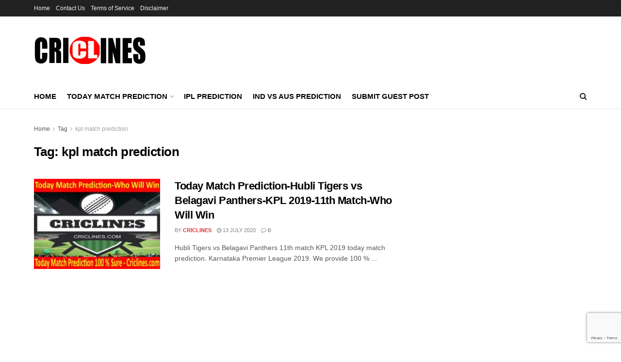

--- FILE ---
content_type: text/html; charset=utf-8
request_url: https://www.google.com/recaptcha/api2/anchor?ar=1&k=6Ld8dsEZAAAAANO5NL12Oklb3BmHwxbMe9Wl8MTP&co=aHR0cHM6Ly9jcmljbGluZXMuY29tOjQ0Mw..&hl=en&v=PoyoqOPhxBO7pBk68S4YbpHZ&size=invisible&anchor-ms=20000&execute-ms=30000&cb=6jl8on5gubqj
body_size: 48487
content:
<!DOCTYPE HTML><html dir="ltr" lang="en"><head><meta http-equiv="Content-Type" content="text/html; charset=UTF-8">
<meta http-equiv="X-UA-Compatible" content="IE=edge">
<title>reCAPTCHA</title>
<style type="text/css">
/* cyrillic-ext */
@font-face {
  font-family: 'Roboto';
  font-style: normal;
  font-weight: 400;
  font-stretch: 100%;
  src: url(//fonts.gstatic.com/s/roboto/v48/KFO7CnqEu92Fr1ME7kSn66aGLdTylUAMa3GUBHMdazTgWw.woff2) format('woff2');
  unicode-range: U+0460-052F, U+1C80-1C8A, U+20B4, U+2DE0-2DFF, U+A640-A69F, U+FE2E-FE2F;
}
/* cyrillic */
@font-face {
  font-family: 'Roboto';
  font-style: normal;
  font-weight: 400;
  font-stretch: 100%;
  src: url(//fonts.gstatic.com/s/roboto/v48/KFO7CnqEu92Fr1ME7kSn66aGLdTylUAMa3iUBHMdazTgWw.woff2) format('woff2');
  unicode-range: U+0301, U+0400-045F, U+0490-0491, U+04B0-04B1, U+2116;
}
/* greek-ext */
@font-face {
  font-family: 'Roboto';
  font-style: normal;
  font-weight: 400;
  font-stretch: 100%;
  src: url(//fonts.gstatic.com/s/roboto/v48/KFO7CnqEu92Fr1ME7kSn66aGLdTylUAMa3CUBHMdazTgWw.woff2) format('woff2');
  unicode-range: U+1F00-1FFF;
}
/* greek */
@font-face {
  font-family: 'Roboto';
  font-style: normal;
  font-weight: 400;
  font-stretch: 100%;
  src: url(//fonts.gstatic.com/s/roboto/v48/KFO7CnqEu92Fr1ME7kSn66aGLdTylUAMa3-UBHMdazTgWw.woff2) format('woff2');
  unicode-range: U+0370-0377, U+037A-037F, U+0384-038A, U+038C, U+038E-03A1, U+03A3-03FF;
}
/* math */
@font-face {
  font-family: 'Roboto';
  font-style: normal;
  font-weight: 400;
  font-stretch: 100%;
  src: url(//fonts.gstatic.com/s/roboto/v48/KFO7CnqEu92Fr1ME7kSn66aGLdTylUAMawCUBHMdazTgWw.woff2) format('woff2');
  unicode-range: U+0302-0303, U+0305, U+0307-0308, U+0310, U+0312, U+0315, U+031A, U+0326-0327, U+032C, U+032F-0330, U+0332-0333, U+0338, U+033A, U+0346, U+034D, U+0391-03A1, U+03A3-03A9, U+03B1-03C9, U+03D1, U+03D5-03D6, U+03F0-03F1, U+03F4-03F5, U+2016-2017, U+2034-2038, U+203C, U+2040, U+2043, U+2047, U+2050, U+2057, U+205F, U+2070-2071, U+2074-208E, U+2090-209C, U+20D0-20DC, U+20E1, U+20E5-20EF, U+2100-2112, U+2114-2115, U+2117-2121, U+2123-214F, U+2190, U+2192, U+2194-21AE, U+21B0-21E5, U+21F1-21F2, U+21F4-2211, U+2213-2214, U+2216-22FF, U+2308-230B, U+2310, U+2319, U+231C-2321, U+2336-237A, U+237C, U+2395, U+239B-23B7, U+23D0, U+23DC-23E1, U+2474-2475, U+25AF, U+25B3, U+25B7, U+25BD, U+25C1, U+25CA, U+25CC, U+25FB, U+266D-266F, U+27C0-27FF, U+2900-2AFF, U+2B0E-2B11, U+2B30-2B4C, U+2BFE, U+3030, U+FF5B, U+FF5D, U+1D400-1D7FF, U+1EE00-1EEFF;
}
/* symbols */
@font-face {
  font-family: 'Roboto';
  font-style: normal;
  font-weight: 400;
  font-stretch: 100%;
  src: url(//fonts.gstatic.com/s/roboto/v48/KFO7CnqEu92Fr1ME7kSn66aGLdTylUAMaxKUBHMdazTgWw.woff2) format('woff2');
  unicode-range: U+0001-000C, U+000E-001F, U+007F-009F, U+20DD-20E0, U+20E2-20E4, U+2150-218F, U+2190, U+2192, U+2194-2199, U+21AF, U+21E6-21F0, U+21F3, U+2218-2219, U+2299, U+22C4-22C6, U+2300-243F, U+2440-244A, U+2460-24FF, U+25A0-27BF, U+2800-28FF, U+2921-2922, U+2981, U+29BF, U+29EB, U+2B00-2BFF, U+4DC0-4DFF, U+FFF9-FFFB, U+10140-1018E, U+10190-1019C, U+101A0, U+101D0-101FD, U+102E0-102FB, U+10E60-10E7E, U+1D2C0-1D2D3, U+1D2E0-1D37F, U+1F000-1F0FF, U+1F100-1F1AD, U+1F1E6-1F1FF, U+1F30D-1F30F, U+1F315, U+1F31C, U+1F31E, U+1F320-1F32C, U+1F336, U+1F378, U+1F37D, U+1F382, U+1F393-1F39F, U+1F3A7-1F3A8, U+1F3AC-1F3AF, U+1F3C2, U+1F3C4-1F3C6, U+1F3CA-1F3CE, U+1F3D4-1F3E0, U+1F3ED, U+1F3F1-1F3F3, U+1F3F5-1F3F7, U+1F408, U+1F415, U+1F41F, U+1F426, U+1F43F, U+1F441-1F442, U+1F444, U+1F446-1F449, U+1F44C-1F44E, U+1F453, U+1F46A, U+1F47D, U+1F4A3, U+1F4B0, U+1F4B3, U+1F4B9, U+1F4BB, U+1F4BF, U+1F4C8-1F4CB, U+1F4D6, U+1F4DA, U+1F4DF, U+1F4E3-1F4E6, U+1F4EA-1F4ED, U+1F4F7, U+1F4F9-1F4FB, U+1F4FD-1F4FE, U+1F503, U+1F507-1F50B, U+1F50D, U+1F512-1F513, U+1F53E-1F54A, U+1F54F-1F5FA, U+1F610, U+1F650-1F67F, U+1F687, U+1F68D, U+1F691, U+1F694, U+1F698, U+1F6AD, U+1F6B2, U+1F6B9-1F6BA, U+1F6BC, U+1F6C6-1F6CF, U+1F6D3-1F6D7, U+1F6E0-1F6EA, U+1F6F0-1F6F3, U+1F6F7-1F6FC, U+1F700-1F7FF, U+1F800-1F80B, U+1F810-1F847, U+1F850-1F859, U+1F860-1F887, U+1F890-1F8AD, U+1F8B0-1F8BB, U+1F8C0-1F8C1, U+1F900-1F90B, U+1F93B, U+1F946, U+1F984, U+1F996, U+1F9E9, U+1FA00-1FA6F, U+1FA70-1FA7C, U+1FA80-1FA89, U+1FA8F-1FAC6, U+1FACE-1FADC, U+1FADF-1FAE9, U+1FAF0-1FAF8, U+1FB00-1FBFF;
}
/* vietnamese */
@font-face {
  font-family: 'Roboto';
  font-style: normal;
  font-weight: 400;
  font-stretch: 100%;
  src: url(//fonts.gstatic.com/s/roboto/v48/KFO7CnqEu92Fr1ME7kSn66aGLdTylUAMa3OUBHMdazTgWw.woff2) format('woff2');
  unicode-range: U+0102-0103, U+0110-0111, U+0128-0129, U+0168-0169, U+01A0-01A1, U+01AF-01B0, U+0300-0301, U+0303-0304, U+0308-0309, U+0323, U+0329, U+1EA0-1EF9, U+20AB;
}
/* latin-ext */
@font-face {
  font-family: 'Roboto';
  font-style: normal;
  font-weight: 400;
  font-stretch: 100%;
  src: url(//fonts.gstatic.com/s/roboto/v48/KFO7CnqEu92Fr1ME7kSn66aGLdTylUAMa3KUBHMdazTgWw.woff2) format('woff2');
  unicode-range: U+0100-02BA, U+02BD-02C5, U+02C7-02CC, U+02CE-02D7, U+02DD-02FF, U+0304, U+0308, U+0329, U+1D00-1DBF, U+1E00-1E9F, U+1EF2-1EFF, U+2020, U+20A0-20AB, U+20AD-20C0, U+2113, U+2C60-2C7F, U+A720-A7FF;
}
/* latin */
@font-face {
  font-family: 'Roboto';
  font-style: normal;
  font-weight: 400;
  font-stretch: 100%;
  src: url(//fonts.gstatic.com/s/roboto/v48/KFO7CnqEu92Fr1ME7kSn66aGLdTylUAMa3yUBHMdazQ.woff2) format('woff2');
  unicode-range: U+0000-00FF, U+0131, U+0152-0153, U+02BB-02BC, U+02C6, U+02DA, U+02DC, U+0304, U+0308, U+0329, U+2000-206F, U+20AC, U+2122, U+2191, U+2193, U+2212, U+2215, U+FEFF, U+FFFD;
}
/* cyrillic-ext */
@font-face {
  font-family: 'Roboto';
  font-style: normal;
  font-weight: 500;
  font-stretch: 100%;
  src: url(//fonts.gstatic.com/s/roboto/v48/KFO7CnqEu92Fr1ME7kSn66aGLdTylUAMa3GUBHMdazTgWw.woff2) format('woff2');
  unicode-range: U+0460-052F, U+1C80-1C8A, U+20B4, U+2DE0-2DFF, U+A640-A69F, U+FE2E-FE2F;
}
/* cyrillic */
@font-face {
  font-family: 'Roboto';
  font-style: normal;
  font-weight: 500;
  font-stretch: 100%;
  src: url(//fonts.gstatic.com/s/roboto/v48/KFO7CnqEu92Fr1ME7kSn66aGLdTylUAMa3iUBHMdazTgWw.woff2) format('woff2');
  unicode-range: U+0301, U+0400-045F, U+0490-0491, U+04B0-04B1, U+2116;
}
/* greek-ext */
@font-face {
  font-family: 'Roboto';
  font-style: normal;
  font-weight: 500;
  font-stretch: 100%;
  src: url(//fonts.gstatic.com/s/roboto/v48/KFO7CnqEu92Fr1ME7kSn66aGLdTylUAMa3CUBHMdazTgWw.woff2) format('woff2');
  unicode-range: U+1F00-1FFF;
}
/* greek */
@font-face {
  font-family: 'Roboto';
  font-style: normal;
  font-weight: 500;
  font-stretch: 100%;
  src: url(//fonts.gstatic.com/s/roboto/v48/KFO7CnqEu92Fr1ME7kSn66aGLdTylUAMa3-UBHMdazTgWw.woff2) format('woff2');
  unicode-range: U+0370-0377, U+037A-037F, U+0384-038A, U+038C, U+038E-03A1, U+03A3-03FF;
}
/* math */
@font-face {
  font-family: 'Roboto';
  font-style: normal;
  font-weight: 500;
  font-stretch: 100%;
  src: url(//fonts.gstatic.com/s/roboto/v48/KFO7CnqEu92Fr1ME7kSn66aGLdTylUAMawCUBHMdazTgWw.woff2) format('woff2');
  unicode-range: U+0302-0303, U+0305, U+0307-0308, U+0310, U+0312, U+0315, U+031A, U+0326-0327, U+032C, U+032F-0330, U+0332-0333, U+0338, U+033A, U+0346, U+034D, U+0391-03A1, U+03A3-03A9, U+03B1-03C9, U+03D1, U+03D5-03D6, U+03F0-03F1, U+03F4-03F5, U+2016-2017, U+2034-2038, U+203C, U+2040, U+2043, U+2047, U+2050, U+2057, U+205F, U+2070-2071, U+2074-208E, U+2090-209C, U+20D0-20DC, U+20E1, U+20E5-20EF, U+2100-2112, U+2114-2115, U+2117-2121, U+2123-214F, U+2190, U+2192, U+2194-21AE, U+21B0-21E5, U+21F1-21F2, U+21F4-2211, U+2213-2214, U+2216-22FF, U+2308-230B, U+2310, U+2319, U+231C-2321, U+2336-237A, U+237C, U+2395, U+239B-23B7, U+23D0, U+23DC-23E1, U+2474-2475, U+25AF, U+25B3, U+25B7, U+25BD, U+25C1, U+25CA, U+25CC, U+25FB, U+266D-266F, U+27C0-27FF, U+2900-2AFF, U+2B0E-2B11, U+2B30-2B4C, U+2BFE, U+3030, U+FF5B, U+FF5D, U+1D400-1D7FF, U+1EE00-1EEFF;
}
/* symbols */
@font-face {
  font-family: 'Roboto';
  font-style: normal;
  font-weight: 500;
  font-stretch: 100%;
  src: url(//fonts.gstatic.com/s/roboto/v48/KFO7CnqEu92Fr1ME7kSn66aGLdTylUAMaxKUBHMdazTgWw.woff2) format('woff2');
  unicode-range: U+0001-000C, U+000E-001F, U+007F-009F, U+20DD-20E0, U+20E2-20E4, U+2150-218F, U+2190, U+2192, U+2194-2199, U+21AF, U+21E6-21F0, U+21F3, U+2218-2219, U+2299, U+22C4-22C6, U+2300-243F, U+2440-244A, U+2460-24FF, U+25A0-27BF, U+2800-28FF, U+2921-2922, U+2981, U+29BF, U+29EB, U+2B00-2BFF, U+4DC0-4DFF, U+FFF9-FFFB, U+10140-1018E, U+10190-1019C, U+101A0, U+101D0-101FD, U+102E0-102FB, U+10E60-10E7E, U+1D2C0-1D2D3, U+1D2E0-1D37F, U+1F000-1F0FF, U+1F100-1F1AD, U+1F1E6-1F1FF, U+1F30D-1F30F, U+1F315, U+1F31C, U+1F31E, U+1F320-1F32C, U+1F336, U+1F378, U+1F37D, U+1F382, U+1F393-1F39F, U+1F3A7-1F3A8, U+1F3AC-1F3AF, U+1F3C2, U+1F3C4-1F3C6, U+1F3CA-1F3CE, U+1F3D4-1F3E0, U+1F3ED, U+1F3F1-1F3F3, U+1F3F5-1F3F7, U+1F408, U+1F415, U+1F41F, U+1F426, U+1F43F, U+1F441-1F442, U+1F444, U+1F446-1F449, U+1F44C-1F44E, U+1F453, U+1F46A, U+1F47D, U+1F4A3, U+1F4B0, U+1F4B3, U+1F4B9, U+1F4BB, U+1F4BF, U+1F4C8-1F4CB, U+1F4D6, U+1F4DA, U+1F4DF, U+1F4E3-1F4E6, U+1F4EA-1F4ED, U+1F4F7, U+1F4F9-1F4FB, U+1F4FD-1F4FE, U+1F503, U+1F507-1F50B, U+1F50D, U+1F512-1F513, U+1F53E-1F54A, U+1F54F-1F5FA, U+1F610, U+1F650-1F67F, U+1F687, U+1F68D, U+1F691, U+1F694, U+1F698, U+1F6AD, U+1F6B2, U+1F6B9-1F6BA, U+1F6BC, U+1F6C6-1F6CF, U+1F6D3-1F6D7, U+1F6E0-1F6EA, U+1F6F0-1F6F3, U+1F6F7-1F6FC, U+1F700-1F7FF, U+1F800-1F80B, U+1F810-1F847, U+1F850-1F859, U+1F860-1F887, U+1F890-1F8AD, U+1F8B0-1F8BB, U+1F8C0-1F8C1, U+1F900-1F90B, U+1F93B, U+1F946, U+1F984, U+1F996, U+1F9E9, U+1FA00-1FA6F, U+1FA70-1FA7C, U+1FA80-1FA89, U+1FA8F-1FAC6, U+1FACE-1FADC, U+1FADF-1FAE9, U+1FAF0-1FAF8, U+1FB00-1FBFF;
}
/* vietnamese */
@font-face {
  font-family: 'Roboto';
  font-style: normal;
  font-weight: 500;
  font-stretch: 100%;
  src: url(//fonts.gstatic.com/s/roboto/v48/KFO7CnqEu92Fr1ME7kSn66aGLdTylUAMa3OUBHMdazTgWw.woff2) format('woff2');
  unicode-range: U+0102-0103, U+0110-0111, U+0128-0129, U+0168-0169, U+01A0-01A1, U+01AF-01B0, U+0300-0301, U+0303-0304, U+0308-0309, U+0323, U+0329, U+1EA0-1EF9, U+20AB;
}
/* latin-ext */
@font-face {
  font-family: 'Roboto';
  font-style: normal;
  font-weight: 500;
  font-stretch: 100%;
  src: url(//fonts.gstatic.com/s/roboto/v48/KFO7CnqEu92Fr1ME7kSn66aGLdTylUAMa3KUBHMdazTgWw.woff2) format('woff2');
  unicode-range: U+0100-02BA, U+02BD-02C5, U+02C7-02CC, U+02CE-02D7, U+02DD-02FF, U+0304, U+0308, U+0329, U+1D00-1DBF, U+1E00-1E9F, U+1EF2-1EFF, U+2020, U+20A0-20AB, U+20AD-20C0, U+2113, U+2C60-2C7F, U+A720-A7FF;
}
/* latin */
@font-face {
  font-family: 'Roboto';
  font-style: normal;
  font-weight: 500;
  font-stretch: 100%;
  src: url(//fonts.gstatic.com/s/roboto/v48/KFO7CnqEu92Fr1ME7kSn66aGLdTylUAMa3yUBHMdazQ.woff2) format('woff2');
  unicode-range: U+0000-00FF, U+0131, U+0152-0153, U+02BB-02BC, U+02C6, U+02DA, U+02DC, U+0304, U+0308, U+0329, U+2000-206F, U+20AC, U+2122, U+2191, U+2193, U+2212, U+2215, U+FEFF, U+FFFD;
}
/* cyrillic-ext */
@font-face {
  font-family: 'Roboto';
  font-style: normal;
  font-weight: 900;
  font-stretch: 100%;
  src: url(//fonts.gstatic.com/s/roboto/v48/KFO7CnqEu92Fr1ME7kSn66aGLdTylUAMa3GUBHMdazTgWw.woff2) format('woff2');
  unicode-range: U+0460-052F, U+1C80-1C8A, U+20B4, U+2DE0-2DFF, U+A640-A69F, U+FE2E-FE2F;
}
/* cyrillic */
@font-face {
  font-family: 'Roboto';
  font-style: normal;
  font-weight: 900;
  font-stretch: 100%;
  src: url(//fonts.gstatic.com/s/roboto/v48/KFO7CnqEu92Fr1ME7kSn66aGLdTylUAMa3iUBHMdazTgWw.woff2) format('woff2');
  unicode-range: U+0301, U+0400-045F, U+0490-0491, U+04B0-04B1, U+2116;
}
/* greek-ext */
@font-face {
  font-family: 'Roboto';
  font-style: normal;
  font-weight: 900;
  font-stretch: 100%;
  src: url(//fonts.gstatic.com/s/roboto/v48/KFO7CnqEu92Fr1ME7kSn66aGLdTylUAMa3CUBHMdazTgWw.woff2) format('woff2');
  unicode-range: U+1F00-1FFF;
}
/* greek */
@font-face {
  font-family: 'Roboto';
  font-style: normal;
  font-weight: 900;
  font-stretch: 100%;
  src: url(//fonts.gstatic.com/s/roboto/v48/KFO7CnqEu92Fr1ME7kSn66aGLdTylUAMa3-UBHMdazTgWw.woff2) format('woff2');
  unicode-range: U+0370-0377, U+037A-037F, U+0384-038A, U+038C, U+038E-03A1, U+03A3-03FF;
}
/* math */
@font-face {
  font-family: 'Roboto';
  font-style: normal;
  font-weight: 900;
  font-stretch: 100%;
  src: url(//fonts.gstatic.com/s/roboto/v48/KFO7CnqEu92Fr1ME7kSn66aGLdTylUAMawCUBHMdazTgWw.woff2) format('woff2');
  unicode-range: U+0302-0303, U+0305, U+0307-0308, U+0310, U+0312, U+0315, U+031A, U+0326-0327, U+032C, U+032F-0330, U+0332-0333, U+0338, U+033A, U+0346, U+034D, U+0391-03A1, U+03A3-03A9, U+03B1-03C9, U+03D1, U+03D5-03D6, U+03F0-03F1, U+03F4-03F5, U+2016-2017, U+2034-2038, U+203C, U+2040, U+2043, U+2047, U+2050, U+2057, U+205F, U+2070-2071, U+2074-208E, U+2090-209C, U+20D0-20DC, U+20E1, U+20E5-20EF, U+2100-2112, U+2114-2115, U+2117-2121, U+2123-214F, U+2190, U+2192, U+2194-21AE, U+21B0-21E5, U+21F1-21F2, U+21F4-2211, U+2213-2214, U+2216-22FF, U+2308-230B, U+2310, U+2319, U+231C-2321, U+2336-237A, U+237C, U+2395, U+239B-23B7, U+23D0, U+23DC-23E1, U+2474-2475, U+25AF, U+25B3, U+25B7, U+25BD, U+25C1, U+25CA, U+25CC, U+25FB, U+266D-266F, U+27C0-27FF, U+2900-2AFF, U+2B0E-2B11, U+2B30-2B4C, U+2BFE, U+3030, U+FF5B, U+FF5D, U+1D400-1D7FF, U+1EE00-1EEFF;
}
/* symbols */
@font-face {
  font-family: 'Roboto';
  font-style: normal;
  font-weight: 900;
  font-stretch: 100%;
  src: url(//fonts.gstatic.com/s/roboto/v48/KFO7CnqEu92Fr1ME7kSn66aGLdTylUAMaxKUBHMdazTgWw.woff2) format('woff2');
  unicode-range: U+0001-000C, U+000E-001F, U+007F-009F, U+20DD-20E0, U+20E2-20E4, U+2150-218F, U+2190, U+2192, U+2194-2199, U+21AF, U+21E6-21F0, U+21F3, U+2218-2219, U+2299, U+22C4-22C6, U+2300-243F, U+2440-244A, U+2460-24FF, U+25A0-27BF, U+2800-28FF, U+2921-2922, U+2981, U+29BF, U+29EB, U+2B00-2BFF, U+4DC0-4DFF, U+FFF9-FFFB, U+10140-1018E, U+10190-1019C, U+101A0, U+101D0-101FD, U+102E0-102FB, U+10E60-10E7E, U+1D2C0-1D2D3, U+1D2E0-1D37F, U+1F000-1F0FF, U+1F100-1F1AD, U+1F1E6-1F1FF, U+1F30D-1F30F, U+1F315, U+1F31C, U+1F31E, U+1F320-1F32C, U+1F336, U+1F378, U+1F37D, U+1F382, U+1F393-1F39F, U+1F3A7-1F3A8, U+1F3AC-1F3AF, U+1F3C2, U+1F3C4-1F3C6, U+1F3CA-1F3CE, U+1F3D4-1F3E0, U+1F3ED, U+1F3F1-1F3F3, U+1F3F5-1F3F7, U+1F408, U+1F415, U+1F41F, U+1F426, U+1F43F, U+1F441-1F442, U+1F444, U+1F446-1F449, U+1F44C-1F44E, U+1F453, U+1F46A, U+1F47D, U+1F4A3, U+1F4B0, U+1F4B3, U+1F4B9, U+1F4BB, U+1F4BF, U+1F4C8-1F4CB, U+1F4D6, U+1F4DA, U+1F4DF, U+1F4E3-1F4E6, U+1F4EA-1F4ED, U+1F4F7, U+1F4F9-1F4FB, U+1F4FD-1F4FE, U+1F503, U+1F507-1F50B, U+1F50D, U+1F512-1F513, U+1F53E-1F54A, U+1F54F-1F5FA, U+1F610, U+1F650-1F67F, U+1F687, U+1F68D, U+1F691, U+1F694, U+1F698, U+1F6AD, U+1F6B2, U+1F6B9-1F6BA, U+1F6BC, U+1F6C6-1F6CF, U+1F6D3-1F6D7, U+1F6E0-1F6EA, U+1F6F0-1F6F3, U+1F6F7-1F6FC, U+1F700-1F7FF, U+1F800-1F80B, U+1F810-1F847, U+1F850-1F859, U+1F860-1F887, U+1F890-1F8AD, U+1F8B0-1F8BB, U+1F8C0-1F8C1, U+1F900-1F90B, U+1F93B, U+1F946, U+1F984, U+1F996, U+1F9E9, U+1FA00-1FA6F, U+1FA70-1FA7C, U+1FA80-1FA89, U+1FA8F-1FAC6, U+1FACE-1FADC, U+1FADF-1FAE9, U+1FAF0-1FAF8, U+1FB00-1FBFF;
}
/* vietnamese */
@font-face {
  font-family: 'Roboto';
  font-style: normal;
  font-weight: 900;
  font-stretch: 100%;
  src: url(//fonts.gstatic.com/s/roboto/v48/KFO7CnqEu92Fr1ME7kSn66aGLdTylUAMa3OUBHMdazTgWw.woff2) format('woff2');
  unicode-range: U+0102-0103, U+0110-0111, U+0128-0129, U+0168-0169, U+01A0-01A1, U+01AF-01B0, U+0300-0301, U+0303-0304, U+0308-0309, U+0323, U+0329, U+1EA0-1EF9, U+20AB;
}
/* latin-ext */
@font-face {
  font-family: 'Roboto';
  font-style: normal;
  font-weight: 900;
  font-stretch: 100%;
  src: url(//fonts.gstatic.com/s/roboto/v48/KFO7CnqEu92Fr1ME7kSn66aGLdTylUAMa3KUBHMdazTgWw.woff2) format('woff2');
  unicode-range: U+0100-02BA, U+02BD-02C5, U+02C7-02CC, U+02CE-02D7, U+02DD-02FF, U+0304, U+0308, U+0329, U+1D00-1DBF, U+1E00-1E9F, U+1EF2-1EFF, U+2020, U+20A0-20AB, U+20AD-20C0, U+2113, U+2C60-2C7F, U+A720-A7FF;
}
/* latin */
@font-face {
  font-family: 'Roboto';
  font-style: normal;
  font-weight: 900;
  font-stretch: 100%;
  src: url(//fonts.gstatic.com/s/roboto/v48/KFO7CnqEu92Fr1ME7kSn66aGLdTylUAMa3yUBHMdazQ.woff2) format('woff2');
  unicode-range: U+0000-00FF, U+0131, U+0152-0153, U+02BB-02BC, U+02C6, U+02DA, U+02DC, U+0304, U+0308, U+0329, U+2000-206F, U+20AC, U+2122, U+2191, U+2193, U+2212, U+2215, U+FEFF, U+FFFD;
}

</style>
<link rel="stylesheet" type="text/css" href="https://www.gstatic.com/recaptcha/releases/PoyoqOPhxBO7pBk68S4YbpHZ/styles__ltr.css">
<script nonce="Trv3BOxKXvquP5AEH7WV6g" type="text/javascript">window['__recaptcha_api'] = 'https://www.google.com/recaptcha/api2/';</script>
<script type="text/javascript" src="https://www.gstatic.com/recaptcha/releases/PoyoqOPhxBO7pBk68S4YbpHZ/recaptcha__en.js" nonce="Trv3BOxKXvquP5AEH7WV6g">
      
    </script></head>
<body><div id="rc-anchor-alert" class="rc-anchor-alert"></div>
<input type="hidden" id="recaptcha-token" value="[base64]">
<script type="text/javascript" nonce="Trv3BOxKXvquP5AEH7WV6g">
      recaptcha.anchor.Main.init("[\x22ainput\x22,[\x22bgdata\x22,\x22\x22,\[base64]/[base64]/MjU1Ong/[base64]/[base64]/[base64]/[base64]/[base64]/[base64]/[base64]/[base64]/[base64]/[base64]/[base64]/[base64]/[base64]/[base64]/[base64]\\u003d\x22,\[base64]\x22,\[base64]/CnsK5wrcCK8OYEMKswoJaw4sdRQcnYS3DjsOIw6TDhxnCgV/DplTDnmAYQFEqeR/CvcKpUVwow5LCsMK4wrZDNcO3wqJdWDTCrEwWw4nCkMOtw67DvFkOWQ/CgE5RwqkDF8O4woHCgw7DqsOMw6E4wpAMw69Pw5IewrvDg8OXw6XCrsOnF8K+w4dww4nCpi4kccOjDsKCw6zDtMKtwrTDpsKVaMKgw7DCvydqwpd/wptbeA/DvXzDigVsQCMWw5tvA8OnPcKnw41WAsKwC8OLaggDw67CocKiw4nDkEPDryvDin5Qw5ROwpZ6wrDCkSRxwqfChh8+B8KFwrNgwpXCtcKTw48IwpIsAcKGQETDoH5JMcK/PCMqwqLCscO/bcOrC2Ihw4ZieMKcDMKiw7Rlw7XCqMOGXRMkw7c2woTCshDCl8OcZsO5FTXDh8OlwopYw6UCw6HDp07DnkRLw4gHJhvDkScAJsO8wqrDsW41w63CnsO/QFwiw6PCmcOgw4vDgcOUTBJdwoEXwojCmgYhQBjDpwPCtMO7wrjCrBZ1GcKdCcOywobDk3vCiHbCucKiGkYbw71aP3PDi8ODRMO9w7/Dp2bCpsKow44iX1Fdw6jCncO2wokXw4XDsW/[base64]/[base64]/CsTfCosKPWcOjLD/CpcKSOsOEw4I6ZAozR8K4CcO/w5bCt8KRwoNvJ8KJKcOvw6hnw4vDq8K5R2/[base64]/CnQkrFlbCosO5wrxRBUkvw6pPwrcuasKGw5/Ct0A5w5QjHSHDnsKbw7Rqw7PDuMKgEsKyXg0YGBNIZsOiwp/CpcKZaSVIw7k3w6vDqMOCw78Lw63Dvn4Qw43ClhPCu2fCj8O5wp8EwrfCvMOAwrIiw7PCj8OmwqbDssOMYcOeBV3Dm2QFwprCmcK1wq95wo7DrMK4w54dF2PCvMOQw5dUwplmw5DDrwUNw59HwqPDj3wuwr1kAQLCgMKgwpVXOmoUw7DCgsKhFg1PNsK/wogfw7ZzLClDeMKSwrEhPhp4fjAPwrVoXMOCw7l/[base64]/CrE7CoWUZCR3Dj8OdckjCjS3CtMKvHgPCjsKPw6vCoMO7O0lqOSZyLsK2w7oCGAbCvSQOw5LDpEsLw5ANw57Cs8OKA8ORwpTDvMKwA3LDmMK+LMK4woBJwqbDs8KLE0rDpW0ww5fDo3Ivc8Khc2Nlw6DChcOWw7nDtsKQLl/Cih8JB8OJAcKQasOww7FOLhvDhcO4w7vDi8Onwp3CuMKvw6UtA8KKwrXDs8OMaSPCtcKDV8OBw4xQwr3ChMKgwoFVE8ONb8KJwrIqwrbCisKbSFPDlMKGw5XDp14qwo8yYcK6wpZ+dU3DrMKsOn1Bw6fCv1ZMwqXDkG7Cuy/DmBLDoS9cwrHDhcKpwrXCjMOwwo4CY8O0SMO9QcK7FWfCk8KVAgxcwqLDgEptwoAdCRouFWQxw5bCtcOvwoPDvMKYwo5aw7cESwcdwr4+ay/CncOow4LDo8K7w53DiivDm20Rw4XCnMO+CcOsZybDgnjDrGfCnsKTSSoOTEbCoFXDgsK6wrJTZB5pw6bDiTIyfnnChFvDoyIiewHDlcKKf8OnbBBhwrVHPMKcw4Aee1cbQcOjw7TCpMKIChEPw7/DusK1HVsLTcOHKcOLbjzCjmU0wrnDvcKEwoobAzjDjsKxBMKkBmbCvw/DgMKcSjtMOSDCkMKwwrYSwoIsJcKvBMORwoDCssOnZQFnwo1pVsOIHsOqw6vCnDgbAsKdwpwwOB4gV8OCw6LCrzTDlcOAwrjCt8KRw6HCosO8CMKIRygJIGDDmMKew5UsGMOqw6zCpEPCl8O9w4XCksK/[base64]/DrMKENMOjwrcuw6HDg8OPwqzCriEHEcKtf8O+PUDDo2TCssKew7/CssOmwqjDtMO5W3ZKwrEkQTJOGcOFJTbDhsOiUcKTEcKOw5zCqDHDpQprw4Amw4d5wqbCs0lzFsO2woTDq0hgw5RHBMK4wpzCvMO4w6R9QMKifi5dwqfDgMK7X8KJSsKoA8KDwoIzw6/DtXl8w590UCMww5HDhsOWwqDClmR3YcOUw4rDkcOmZMOTP8OTQjYbw7JWwpzCrMKQw4/DmsOYKMO0wrtvwrgPfcOXwrHCp3xfasOyNMOIwrU9A0zDuULDh3bDg1XDjMKaw7dww5nCt8O9w71NKhzCiR/DlRZGw78BLUXCk1nCvcK7w6xtBlwMw6jCg8KswoPCjMKCFjoWw7tWwppfP2JmfcKOCzrDo8OOwqzCscKGwq/CkcOAw6/CuGjCo8KzInHCugwERXl9wqPClsKHGMOYW8KNJ03Cs8KXw7s0G8KrKFkoXMKYQ8OkaxjCqEbDuMOvwrPDosOIVcOWwqDDs8Knw77Dg0oBw78Nw7AtM289TQVFwrDDplnCmlvClCDCv2zDgVvDngzDkcOQwoEJa3nDgmQ8VsOQwqE1wrTDsMK/wrI3w54/BMOoYsKEwpgdXsK7w6DCuMK3w507w59ow4cNwphKRcO6wpxPGWvCoVh3w6TDiRvCosOfwrI2UnXDpiIEwodHwqVVFsKVaMO+woU4w51Kw5MKw5tURmbDtmzCqxvDph9aw6PDqMKrYcOew5HDu8K/woXDssOFworDhcOrw43CqsO4Tl9cTxVWwoLDgDxdWsK7OcO+FMKVwqYBwobCs39NwoVIw55xwpRgOmAjwodRYWo8R8KCNcOnYW0HwrDCt8OFw7zDkE0IasOSATHCssOWTsK7Ul/[base64]/CvcOGBCFHUXVAw77Dr085HMKDwoZywoA1wqnDs3rDq8OjDcKEccKKP8O7wqYiwpw0KmQbKUN1woAlw5sfw6RkNB7DiMKzR8Onw5NEwr3ClsK/wrHCr2NSwpHChMK9I8KKwq7CrcKtVivCm1jDhcKzwr/DtMKcWsO2GyrCk8KMwoDDgCDDhsO0PTzClcK5WEkww4Iyw4nDrTPDvHjDjsOvw4wgLAHDgm/[base64]/Dv8OnMRfCgcKMEV3CqMKbYRjDhybDmnHDuy7DpcK+woUCw6fCkR5JeHzDkcOoYcKiw6FsKBzCuMK6HGQWwq8VehwKSxptw7HCjcK/[base64]/[base64]/Cs8OCwoNIwrJ6woQwwoUAw5TDj8KQQhPDoDTChgHCgcOUJcK/[base64]/[base64]/FjpkwrV6ZyVOw5MJw5MaGXbCncKpw7Q2wr5fYhDCj8OZaUrChEE3w7bDlcO4LgnDsnksw7TDlcO6w7HDtMKww4w8w4JtRUIpBMOrw4bDpxTCjWUXdgXDn8OBRsOywrDDk8Kuw4nDosKpw7XCjUp3wrpcHMK/ZMKHw4DCvHlGwqcFQ8O3GcOmw4LDmMOMwpBdPMKrwpw2PMKsUhdcw4LCj8ODwoHDiCAKS3NEccKpwp7DiBNcw4U1eMOEwoJeYsKBw7nDuWZiwqMdw7Mgwps8wq/Dt1jCgsKaKD3CiXnCrcOBGEzCjcKwRCHDucOkZUJVw6HCmHfCosOjCcOFHArCssKBwrzDtsKhwpPDq3o6fWV5ScKHPmx8wrNNYMOYwrZBNXROwpjCvFsceiVVw7XCncO3R8OgwrZDw5l5woI5wrzDty1/KzYNBwh3DlrCmsOsWHMXIk3DkUPDlRrDi8OwPFlIJWgwecK7woDDgH5xEgZ2w6bDp8O5IMOZw7oVSsOPZ1YPEwHCpsKGJDvChTVJcMKow7PCu8K8TcKLKcO8PCbDmsOZwoLDvxrDiX5pRsK7w7jDlsO/w4Uaw58qw4bCkX/[base64]/e8K1FFbDtMKVwqzCrFoJY8OJVcOhwqtIwqHCiMOecw8hwpnCvcOKwokXbGHCvcO/w55Xw5vCo8KKFMKKUCtmwp/[base64]/CpMOlXSgDwrwtDsKTYcKAcTPCm8OGw7ozDVzDv8OiG8KFw74/wrvDsRHCtT3Dl11Qw6Yuw7zDlcOpwqJKL3XDs8OzwonDoBluw6XDpcKJMsKHw4HCukzDjMO7wrLCssK7wqHCksO/wrTDkVHDicO/w7poWhdnwoPClMOIw4HDvA0LGzLCqklFE8K3GMK5w43DtMO0w7BNw6FJVMOSKy3CiQDDnF/CnsKvJcOpw7h5HcOIXsOIwpLCmsOIPsOwacKGw7fCiUQbE8K0fW/Ck0jDqSfDg0omwo4WR3fCosKJwqzCu8KbGsKgPsKNdsKNT8KbFEZZw4pfU2cPwrnCjcOIABDDq8KfKMOlwr8pwroNZsOWwqvDqsKiJcOSKy/Dk8KNITlNVFXCp306w4gzwqDDhsKSesKDQMK5wr1IwqYzKntXWCrDvcO+wqPDgMKIb2ZHJsO7GDgMw6VoMUp/SMOrHMKUBS7DuC7CkzBswrbCtEXDigbClUJAw4RfTQ0FFcKZXsOxMxVWeQpSHMO6wqzDiDvDlsOBw6PDlXXDtMK3wpcyImvCmsKlMsKHWURXw41cwqfClMOZwo7CgcKWw5dJTsOaw5NKbsKiHQNjZEDDrW/ClBbDgsKpwoXCg8K3wq7CoSFIb8OqWzPCssKKw7l4ZErDi1fCoFbDlsKYw5XDocOzw6w+aWfCsGzClmxvUcKCwq3DiHPCoFbCmktQN8K1wpotIyYvPcKUwqQQw4DCgMOow5shwqDDkTcwwrPCoRzCjcO1wrZRaHDCoCPCgmPCvw7DlcO7wqFOwqTCpDhnSsKQch/Cng1wDifCnizDv8K2w7zCi8OKwrnDnDrDg1Yod8K7worCp8O8P8K4w4M9w5HDrsOEwrp/wq84w5JeEcO5w6lrd8Ogwq4Xw4A2RMKzw5xHw47DiRF9wqHDusKzSV7DqgpwMUHCmMOQcMKOw7fCr8ONw5IhDVnCp8OPw5XCucO/[base64]/CiFQcwpfCnkEFVsKiP8KLXsKue8K/w4JeCMK4w6pFwofDvQZ7wrU+P8KdwqYPcBV0wqc9LlDDrEJawoc7CcOrw6nCjMK2Q2xEwr9dDSHCilHDrcOOw7otwroaw7fDuULCjsOgwqfDusK/[base64]/DoXjCswE/[base64]/[base64]/Dmw1Gwp1kwokaSsO0wpQfGCTDvTfDlsK5wpYEM8KTw4pww5Jnwrhlwq1Vwrtqw5rCncKOAErCsGBlw5grwqDDh3HDqUo4w59Zwr8/w5M+woHDvQl7acOyecO5w7jCusOuw6s+wpfDq8Kvw5DDpV8Sw6Yfw5vDiX3Col/[base64]/[base64]/CrVUrRsKZwqnCmsOtw4FpKMKED8K+wq98wo8/w7LDv8K6w4oQSUvCv8KnwqY3wpwALMO6SsKxwoDDgF94a8OqX8Oxw5DDvMORFwQxwpPCnhnDnXTDjgZgJhAAHAjCnMOyNwBQwq7CgEzDmDvCjMKmw5nDj8KUTGzCmU/[base64]/w75Sw4DDkDrDncKEFjNFwonDn0nChm/CuETDnE3DrxrCvMOlwrNCd8OLD2FFPsKrSsKcBhd6JQrCqAzDqcOTw4HCsSJMwrobSGcbwpIXwqx0w7rChX/Di2pGw4clHW/[base64]/CsMKwT8ODw4HCiiXCsjEuLsOIKsKJwrvCtyHCnsKzwofCpsKtwqtMHHzCtsKaGysKQcK8wq0/w5MQworClX1owrsYwpPCjU4VentaK3/ChMOgXcKLfB83wq41dsObw5F+bsKTwrkzw7fCnFIqesKuBVlNPsOCTmrCpn7Cg8OCZwzDkAEZwrFKDBMew47DugzCl1ZyPx4ewrXDvy9Iw7dSw594w5BIOcKiw7/DhSPDq8OMw73DlcOxw6ZmC8O1wpIIw5EAwoArfcO3P8OQwr3Dm8K/w5fDh3/CrcOqwo3CusK3w5taJWA1w7HCqXLDp8K5YUJUb8Oedylvwr3DnsOqw5/CjwdKw4Rlw4VMwoHDuMO9ImUHw6fDocKodMOmw4t+Bi/[base64]/CsAPCmFxdMVjClcKObmHDp3YrRETDpjAHwq0wAMKgXGDDvS14wp0vwrTDvjnDi8Ovw7pWw5ozw7gpYzLDvcOqwolcV2wFwoTCoRrCjsONC8K6VMORwpLDlxBQXS9YchHCpljDmSvCt2jCoWIRfiQHRsK/GxXChmvCpn3DnsKqwoTDiMKgG8O4wqUOZMKbPcOfwpzDmUPCsy1RY8KIwqtHG1FSH0UUOcOteEbDkcORw4cVw5J7wqphHXLDnh/CoMK6w4vCiWBIw6/[base64]/DocKfwr9gHsOhQ2LDgsKLNsK7KlQ7EcKLHXAgPhIvwqjDjcOEO8O/wolcQiTCgnzChsKbSRwCwqkoAMK+AQHDtcK+ezFtw6/Dr8K0DkxUNcKZwpB0LxJaJcKeY3bCjRHDjnBSS0bCsDchwp9WwrFkAiQiYw3DksOQwqNpaMOGKFl6LsKHJGlBwq5WwoLCkXECf07Dg17DmMKPHMO1wrHCpiszRcOGwoxCdsK6DTnDu3ESJVgDJF7Ci8Opw7DDkcK/wrnDrMOhYMKcemoVw6nCnWhDwpY+WMKMRHLCmcKGwprChcOew63Cq8OlBMKuLMO6w63CoC/CucK4w7VVZUozwrHDgcOOQcOIOcKOO8K+wrY+TW0ZQhhBTV7Dny7Dh1bCv8KzwrHClkvDn8OXRcK7esOyNgUzwrURLQ8Fwo4Uw63CjsO2wqgpQ1/Dp8OLwr7CvmLCtMOAwopPO8O+wqBKF8OzOiTCuzUZwqZ/YB/[base64]/w4UywqTChsOCwo05V8OJWmHDrQoHc3/DhmnCo8OcwqMJwqNZKTRLwrzCrR5pe2FYbsOhw47DkhzDoMOyG8OnJRRuXlTDmB3CjcOBw7/CgijDlcKxDMOyw5Qpw7rDlsORw7NdHsOVMMOKw5HCnzRENh/DpADCrmLDnsKJWMKrFyt3w5ZZfVjChcK6acKuw5EAwo83w5oEwpTDrsKPwpjDnmYSN3fDr8Opw6DDs8OIwpzDqzF5wqlXw5/DgWPCg8OadMKCwpPDmsOeRcOuSlwCCcO2wrfDvCbDoMO4a8OXw79Cwo8XwpjDpsOKw6jDhWfCssOgM8OywpvCr8KUSMKxw6Asw4Q8wrBrMMKAwoRrwpY8dg/CtkfDu8OeDsOQw5fDqkLClhhAf1rDmsO9w7vDg8KLw5/Cp8O8wr3CvCXCqkMQwqRuw7HCqsKCwqLDu8OawrnCmgHDv8KTF206aSNhwrXDvzPDg8OvV8OkW8ONw6TCvMORUMK6wp7Ck3rDvsO+VsK3Dh3Dkg4Gwr1bw4Yib8O3w73Cojwbw5ZhHx1EwqPCuFTDo8K/A8Olw4/[base64]/fHLCpU4AAcOFFGTCq8OrLsKxdg4+YnXDs8K9HnFjw6vCtijCvsK6Ky/Dv8OYLHRIwpBbwpkHwq0Sw7dUHcOqN0fDv8KhFsO6HWUcwpnDuQnCssObwoxSw4ocJMOTw49gw6V1wr/Du8OpwrQZOmZVw5nClsKlYMK5VyDCpWBhwpLCg8KKw649KiJnw5XCosOedhVAwonDi8KnQcOUw6rDkjtQIULCm8OxU8Kqw6vDlHnCk8O2wp7Dj8KTG0BDNcKUwoE4w5nDhcKOwqLCjQ7DvMKTwoYvSMOWwpVCPsKvw45RBcOyWMKLw71/[base64]/Dmx3DrMOBwppiw5/[base64]/DoV7CvcKBw5MYCBHDi0prwp3Cj8KhwrjDq8Kmw7HDtsOJw7Uuw77CpxTDhcKKb8OFwpxlw7Nfw6BLC8OZSxDDiiN1wobCjcK9TU7CkxhCwp4qGMO3wrXDpGbCh8K5RD3DjMK7W0HDoMOuBQvChg3DqGA8TsKtw4g/w7LDngLDsMK9wqLDisObY8Otwo41wonCscKawrBgw5TCkMKod8Kbw4AXYcOGfgR0w4TClsK5wqoUEmPDhEvCqTY6RyFfw5fCgMOGwp7DtsKcd8KSwp/DtlU6EMKMwpN7wp7CqsK2Jx3CgsKhw7LDgQ0vw6/CiGFhwp0cL8K8wrsQAMOKFcKPAcOYIcKOw6vCkgDCr8OHCXQMFkfDrMOmcsKCTWM7REMuwpN9w7V3MMOGwpwecQYgDMOOScOFw5PDryrCi8O2wp7Cux7DoArDpMKRXsOjwoJQUsKlXsKvcg/DisOSwrvDk2JcwrjDuMK6XXjDk8K4wpfDmyfDk8Kqb2MawpBPPsO1w5Iyw4nDr2PDtzAdeMO4wocjJcKPP0bCqG5Ww6jCvsOfOMKNwqzCklfDs8OrEhXCuSXCoMO5K8KdVMO7wq3CusO4f8OmwrHCocKNw6fCm1/DhcO2F1NzRFPCu2pKwrh+wpNtw5PCsll1KMKDX8O/EMOVwqUgXsONwpjCjsKucwDCp8Osw7M+DsOHfhdNw5REOMOdT0o8VVoYw74hQRx9S8OQUsOWR8OgwqjDi8O5w6R9w6U5bcOMwqZoSRIywpzDlns+NsOsZmgcwqPDtcKmw7JlwpLCqsK1fMOgw5TDiE/CksOdMcKQw5LDin7DqC3DhcOKw64/[base64]/UcK9wqB9EsKDwrYueTjCvlHDukhrwrYpw5XCsx7Co8KZw7rDnA3CiGjCqxM1B8OyNsKawqM/Q1nDpcKxFsKGwrHDjwkmw4PCl8Kse3YhwpIEfcKmw4N5w57DvCjDky/DjyPDiyxiw7oeP0rDtGbDi8Opw4hke2/DsMKEWTgqwpPDsMKkw77DsjhhbMK8wqp9w6UNBMKVMsO7f8Oqwq8XOcKdJcK0XcKgw57ChcKyWxkuTT5tAC5Wwpp4wpLDtMKgf8OaYQbDnsOHOV0IecOFIsO8w6zCpsKERDVQw4LCriXDq2zCksOgwqnDkTVfw6VnAWPCgnzDqcKGwqdlBC4gAAHDlgTDvj/[base64]/DlsO/wrXCn0VBT3TCkMOgX8KQPW3DncO4KcOjFlHDoMOtAsOUYSPCgcKPNcOAw74Mw6pawrLCocOKRMKhw6s9wolNaGvDqcOBasK5w7PCssO2wok+w4bDi8O/I2QYwqHDhsOkwq14w7vDmMKrw68xwo/Cl3rDkF9OLxpBw78XwqrDinnCiWfCmGRtM3wfYsObBsOhwoDCogrDgxfCqsOneV0CdcKuXTNhw7UkX3dSwoZmwpPDo8OCwrbDo8KEC3dqwozCocKyw7VnB8O6ZSrCscKkw44/wox8VjnDm8KlOmNBdyLDrijCszgcw6AXwqweMsO/[base64]/[base64]/ZVAXdsKswqo4Q11XEzTDl0HDksOWPcO3w7gIwqRqSMO8w58/dMOSwoItRzvCiMOvAcOXw4PDtMOqwpTCoA3Dq8Oxw7FxJMOPdsONPyLCmRzDg8KFHRXCkMKcOcKsQmTDlMO3eyofw5nDgcKzHcO/J2TCkjvDisKpwpDDmBo2U318wq8Kw751w4nCrVnCvsKYwpPCm0dRDQRMwok+UFQdbm/CtsOtGsKMJ2NdFhTDnMKhAwLDjsKSd0TDl8OFJsO1wqgQwr8bDyzCrMKQwpjCrcOPw73DkcK9w4fCssOlwqzCsMOgScOOTy7DgG/CmsOXGsOxwpgfEwtWCAPDliQQUkfCox0gw6U4QEp/fMKewpPDgsOVwrfCg0LDuGPCjlEnW8OXVsKPwocWHmzCgl99wptxwp7ChmJywrnCoCDDk3EZA2/DtiPDuWVzw5A/PsK4EcKpC33DjsOxwo7CtcKywq/DrsO4J8K9OcOCw5x7woDDp8OCwo0HwpvDo8KXBljCnRcrw5PDrA/CrnbCs8KrwrspwpvCvGjCtA5FKsOew7HCs8O4Jy3Cv8O0wroWw6zCqDzCqsObd8Oow7fDkcO/woInA8KXP8Oww6LCuSLCrMOHw7zCuRHChR40U8OeVsKqacK3w7M6wo/DpnQDNMOPwprCvFMhSMOWw5HDosKDAcKZw6/CgsOJw7x3YkZ7wpUVFsKsw4XDoENuwrXDlXvCihzDvMKyw4QtaMOnwodRcTBOw4PDpFRWUnAabMKKXsOFeiHCoE/[base64]/CoMO2w57Dpmk9K2XCjMO5wpRSLlhvSMO5w43CicOyNnoKwrHCtcOCw73CisKtwogTHcO1asOWw7AcwrbDhGNwQWB+RsOVanLDrMOTSiUvw6bCuMKewo0NLS/[base64]/DgsOMDcOvf0NbT8OweD1+cSzDrcOfN8OHNcK2R8KYw4TCvsOVw6Yywq4/w7bDk1AcQUxUw4XDsMK5wpETw44tSCcxw5HDnRrDqcOkfB3DncOTw5/[base64]/Cv2lgwp8Ew5ECw7/CtMO5SGHCjsKRw67DmjXDlsKNw5XDicKJBMKPw6TDsykMMMKbw6hTRVYHwpjCmCPDgylaE1zCsErCpRNBbcONBU5hwrEzw6p7wr/CrSHCjwLCtcOKTExuSMOiUijDlnFJBF8+wrnDhMOHBTB+fcKJQ8K4w5wHw47DkMO1w75QEBQTB3pKDMOAb8KpBsO1AyXCjHjDqmnDrG12Dm4Rwq0jR0rCsVJPc8KDwq9WSsKOw5FYwr15w5jCkMKJworDpyHDr2/CnToxw45QwrnDv8OMw6vCp30twq3DqArClcK6w7MZw4rCq1HCkz4ac3AmFwjCn8KFwrpXw6PDujXDvsKGwq4kw5LDmsK/EMK1DsOnNRTCgXUiw4TCi8OfwqTDgMO6MsKqJQc/wpVgX2rDi8OywolOw6nDqlDCoUPCocOWSMOjw7Anw7hRRWjChn7DgS9rdQHClF3DhcKbFRbDiV4twojClsKQw5jCjHFPw5hjNhXCnxtRw77DncOpMcKreAlsWl/CmALDqMO/wqnCkMKywqPDl8OQwpdZw6zCssOnAEA9wpBqwqzCuXHDk8ODw4BkSMOHw4QaLMOlw494w64zIH/Dv8KuC8OqW8O7wpXDssOywpEgeVkCw5fDpmhpCGHDgcOHJAtzwrbDgMKnw6g1T8OsY38WQMKUHMOvw7/[base64]/[base64]/MnYhCMO7MMODE2l3WsOOUsOpUcOsdMOSTxVEDlUAHcOPJAcKODfDslFmw4dKClpJc8Kuc3PChAhbw6J/wqdGbmg0w5nCtMKjPUxuwrZ6w61Dw7TCuDfDg13DmsK4WD3DhFXCncOFfMKpw64tI8KwOQbCh8K8wpvDgxjDslHDpkwowojCrRrDpsO5acO2UhljQm/Dq8KNw7k7w55Twox7w7DDl8O0QcKsLsOdwqFSRVNWUcOSEmlpwrZYLUocw5oywrx7FlokFVl0wqPDv3vDsS3DtMOrwooSw7/DhgDDtMOrb2vDm1FPwqTCkQdkJRHDnwoYwqLDowAPwqvCqsKsw5LDgxHDvDrCnUwCRAolworCoBIjw53ChsOlwrnCq28kwptaDFTDl2BKwqXCqMKxHi/CvsOFbiPCuwDDtsOUw5nCucKiwo7DucOAfkLCrcKCGjUADsKUw7fDmRM0bX4OdcKpO8KlYF3CpmLCtMOzYT7CosKBGMOUXcKWwpJMBsObZsOjMxFsF8KKwoRRVmzDncOZTcOJDcOzDm/DhcOTwofCn8OGGSHDoxxDw5EKw7LDnsKDw4t8wqdUw6rCsMOrwqIww5x4w6I9w4DCvcOXwpvCngTCqMOpASDCvT3CnErCuT3CvsOOS8OsRMOTwpfCkcKwMEjCjMOiw5BmM1/[base64]/[base64]/CksOqIXUnw6XCr8KNe0PCik0hwq3Dn3ISBl1DNBtMwrtlfBBGw5bCkBFFWEnDnkjChsKvwr5gw57Dl8OuBcO6wpULwr/ChQ51wqvDrm3ClwNVw518w4RlXMO+cMObWsKJwrZhw5LCuXp0wp/DgSVgwrwDw5JFI8Oww4IwMMKHKcOkwp5ZG8OGIGnCjlrCjcKGw7IkDsO8w4bDp1bDv8ObXcOEIsKNwo40ECcIwoMxwpLCpcK2w5JUw4Bka1ksIk/CjsOwQ8Krw53Cm8KNwrtvwpUBJMK/OUfDocKLwp7CiMKdwqghKMOBXxHCn8O0woHCo08mOcKtM3fDn1rDpsOfAEciw5leP8OewrvCv2dbIXFPwpPCvAfDv8Krw47Cnx/CtMOCDB/DqHwQw58Hw67CmWTDrcOBwp/CjsK8QHoLNcOoeHk4w6DDj8ODXH4iw7IJw6/CkMKBbQUzFcOpw6YjCsKCYz4VwpjDo8O9wrJVQcObecKXwo0dw5M5PcOkw5U7wprCgcOgGxXCgMO8wpU5wqt5w47DvcK4LnMYBMKMWcKBK1nDnQnDr8OrwqIrwrVFwqHDnFIKTSjCnMOxw7TCocK2wr/ChT0+NEwBwo8DwrDCpF9bUmfCoVXDlsOww6TDtB3CsMOmVGDCv8KFZxTDicO1w6cIY8KVw5LCskPDo8OVK8KJQsO7wrDDo2nCmcKhbsOSw4LDliZ1wpF+L8ODwoXDghk5woAXw7vDnWLDn38Tw4zCpDTDugQITcK1GA7Cj01VA8KEH1EwKsKqNsK4FSvCoSXClMO/SxsFw65Swo9EEcKSw47DscKLaFTCpsOuw4A7w5k6woZkexTCuMO6wq47w6fDqSPChATCgcOwIcKIZSV+fS1Kw6bDlwsxw4/[base64]/QMKhDcOMFsKvRzzCkWrClUDChsO6BRzCjsK1c3vDpcObN8OQQsOFCcKnwoXDjjHCu8O3w5Y7OsKYWMOnHWwocMOJw4/ClsKBwqMAwp/DjWTCgMKDB3TDlMKiYQB5wojDucObwr9BwqPDgSjCksOawrxOwrnCq8KKCcK1w6k5UGQDJ1nDoMKNRsKXworCkSvCnsKCw7rDoMKcwozClXY9PATDig7CjFguPyBBwoE8UMKdN1d5w5zCvQ/[base64]/ClMKfw5wwfcOuw4t4w5TDj8OeAcO7wqkrSwnChzzCi8K/[base64]/CgAnDvMKNw7MXRVh9wqNww4NgwrRxCGprw4bDoMKFIsKXw7vCn1NMwpo/Wmlxw4TCtsOBw7ETwqbDsyclw7XDlBx0R8ODTMO3w7nDj2laworCtD4zWAbCvzgNw5o5w43DqRBDwoswNVDCqMKiwp7CmFHDjcOdwpE7TMK/TsKoaRY+woPDlCnCjcKTQjpESmE0aT7Cn1sDaWN6w48mVhwaQsKEwqkkwpfCn8ORw6zDs8ORGwAQwonChsOvGHw/wpDDv0AKeMKsNXpCZwfDs8OKw5fDkcOAaMOZLlpmwr5xUxbCrMOdQEvCmsO7GsKlR2/Cl8KOMh0aZMOoYXTCpcOJZcKVwr3CjSJUwozDkEUiPsOfF8OLenM3wprDhDZ/w5cIFRYqACYsDMOIQmomw54/w5zCgy82TCTCsjLCjMKUZXgrw45twohTLMOwL3Zsw5nDrMKUw6Zsw5LDl3/CvMOQLQ1nCzUVwooRd8KRw5/DvhgUw6/CozIqeBDDnsO6w4/CrcO/[base64]/w58ewo3CmBvDmQTDuMKiwrVtGkwxFMOJRAXCs8OMAhrDlsKFw6hOwrwIQsO2wpBMRsO2dAp1WcOEwrXDjzM3w63CswTDgTTChy7DssOjwqwnw5LCpSLCvSEfw5N/wrHCv8OLw7QWMw3Ci8KMbSctfUVow613YEbDpsOpZsKiWGdgwqA/woxwM8OKU8OdwoDDnsOfw6bDoTkRB8KVHEjCt2VRTAQ9wpIgb2kTdcKwGX1dbQYTTWdTEQIcLsO1ECVIwrbDiHjDgcKVw5Qqw53DlB3DjnxQZMK+wo/[base64]/aMKVw7HDn8K8T8OdC8KQDhd7O8OCw4LCoAoawp3DnmU1w6tqwpbDtB9gU8KYGMK6RcOWQsO/[base64]/[base64]/Dl8O3wqXDp8OUM2fDiMK7w4FnwoTCocKFw6/DpiRmHB8mw5dhw48rXA3CsxQvw4LCrsK1PxEGH8K3w7bCtXcawqV8QMORwpVPX3zClyjDgMOWcMKbd1UJFcOWwoEqwp/CvjtrCGcEACQ/wrnDplYYw74wwoZmBUXDr8Olwo7CphtFXcKxCMO/wrQ2O3lHwrETRsKkesK2OGlBOWvDkMKCwo/CrMKwWcORw7rCiggDwrHDqMKUXsKcwrRvwp7DmiAzwrXCisOQa8OSDcKSwo7CkMKAPsOtwr5Iw4fDqMKWMDEYwrXCuT9sw5t7KmtBwr7DhSjCslzDpcO+Uz/[base64]/CvMKrcsKuwp3CrEbDtm/DuhLDnEYpw5FAJcKbw7BkV1QrwrXDoFdhUyXDpCDCtcKybEJ0w7DCkSXDhC1tw49VwoHCtsOcwqBWScKdPcObfMOhw74hwojCtBo3GsKMR8Kqw6/CssO1wqrDosK0LcKMw4TDk8KQw4bCjsKGwrsXwpFlEy4qMcK1w4XDtMOLHh5SPE06w5EiBxnCssOZJcKHwoLCiMO2w5fCpsOgGMOpPA/Dp8KsRsOIQTjDrcKSwoolwqHDnMOZw7DCnxDCl0LDk8K+bxvDpFfDokB9wr/CnMOqw5ENw63ClsKBC8OiwrvCs8K7w6xtbMKwwp7Dn0XCgBvDgi/[base64]/EDLCnMOvw7rDqGEaw4PDuWvClcKqwpLCkGDCsBcNX1Y4wqXCtFrCi1sfUcOpwpZ6OzrDu04NQ8KUw4XDoU1UwqnCiMO5ZxPCgmrDjsKoQ8Ovb3zDicO+JCgMbHIcfkxRwo/CsCDCqR16wqXClQLCgEB8LcK6woTDpFzCmFgcw7DDn8O0ZQrCtcOWYsObL381aznDgjZdwq8gwqnDmEfDnyktwpfDnsKHT8KmG8KEw5nDgMKRw6dRVcORc8O0OljCkFvCm0syVz3CiMObw54VX34hw7/CtSlrX3nCtQ89DsK7QVxJw53ClQ3CvFo9wr1Kwph4Jh7Dl8KwF1EzKTUCw7zDui5Hwr3DjcKedTfCvsKAw5/[base64]/DhG7Cgk3Djjo0cVDDhMODw4zCs8KTw4bDhHgwWy/Cl1knDMKcwqPCg8OwwoTCmCrDgA4Cd0ouB21kenXDiEDDk8KhwrDClMOiJsOIwq/Dr8O1c2PClE7Di2jDtcO4I8OEwpbDgsKUw6/[base64]/EBBBIA/CkcOow5XCtX/Ct8OYEcOjVcOfWz/Ds8KXW8O2Q8KdZy/Doy8IbHTCv8OCCMKDw6zDvcK4IMO4w6sOw6gswrnDjAxkegLDpnbCtz1UN8OXU8KMX8O8GsKcCMK+wpgEw4PDvSjCrcOKfsKSwq3CkXTCj8OnwowzfVAGw5Q+wpnChA/CrkzDgB4EFsOLQMO1w6lCIMKcw6V/aU3DuktGwpjDtQ/[base64]/DoHcjwpfDmsOmw6HCo8KHwrFww5TCu3/DgTXDpsK1wobCvsOGwpfCjcOxwqzCicKeAUIsG8KCw45tw7Ava2/DkWTDu8Kfw4rCm8OjNcOBwq3CqcKJWHwzc1IgbMOmEMOZw7bDpj/CjDEHwrvCs8K1w6bClArDn1fDoTDCjHLDv0Mlw7FewoUCw5FXwrzDmjQTw6hPw5XCpMOvJ8Kcw41QScKuw7PDqVHChG5/SlFdCsOMTmXCuMKKw5JWTCnCucK+LMO7IhZQwphjQGlMNho/wpRZFEYQw6hzw5VWWMKcw5hLJ8KLwoHCulRTc8KRwprDp8ORVcOhQMOqVlXCpMK6woQPwplqw6ZgUMK2w45jw4jCu8KfFMKjAn3CvMKtw4/DlsKVdsOBNsOWw4NIwr0VUWQ8wpDDlsOXwoXCmjXDncOAw51iw6HDnm/CmzBdCsOnwpLDtgZ/LEHCnHFzOsKqJsOgJcKJDBDDkAJXw6vCjcO7EVTCi2szRsODD8K1wpg5YlPDvylKwoPCuyd9woPDgjA1XcOudMOMQ1/[base64]/TDNWwqTDq8Oiw4fDjkN6wqwvwq/DkCPDjzxkCsK7w5vDi8OGwpx+K0fDmgLDgsKHwrxGwqJ/[base64]/DqgpsRVlNcsKKLx4OwoM1wqfDmXtQwqHDmcK1w5rCiAsxFcO2wrjDqcKOwr9jw7ZYK05oMH3ChCDCpB/DnyfDr8KDPcK7w4zDgw7CuicYwogNXsKVN27DqcKbw57CisOSC8K/[base64]/CvsOvB2Evbn1tw5fDn2TDvSXCiUnCpMKgDcK/A8ObwqfCscKuTwQswp7DjMOzPRgxw7zDkMK3w4rDvsOCeMOmfmQNwrgQwrETw5bDkcORw5lSWljChsKBwqVWZC5mw4ANdsKTflbDmXlHVjVGw7dtGcOLTMKQw7IAwoFeCsKqQy9vwqlzwo/DkMKreWVjw4rCrcKqwqTDscOtNUXCo1s/[base64]/DssOsw4zCqsKWTXHDinPDlMOeMMOTYSzCi8KAwp4Twrgrw7bDv2oKw6rCmBfCgcO1wptzGx0lwq4vwrjDvsOQfDbDjR7CtMKwXMOndGoQwo/DlSDCphZQBcOfwrtDGcOfcg07wppWY8K5TMKlVcOHE306wowbwprDu8O+wrHDjMOhwqBewrjDocKNcMOnacOWLVrCsn3CkGDClHR9wqvDj8OIw7wgwobCp8KgJsKSw7VSw7/Cg8K8w6vDr8KEwoLDlArCqzDDk1sYKcK6IsOLeltVwrt6wr5NwpnCt8OiDmrDlX1ADMOSKRnCkkMVIsO9w5zCs8OawpDCjsOuHkPDuMOgw64Gw4jDsX/DpDcxwrbDl3dkwojCgsOpBsKlwpXDksOANjUkw4/CiW0gPMOkwolRWcOEwo1DaHF5DMOzf8KKfHTDsA1dwpdxw6LCpMK1woIfFsOjw6XCtMKbwrrDv3A\\u003d\x22],null,[\x22conf\x22,null,\x226Ld8dsEZAAAAANO5NL12Oklb3BmHwxbMe9Wl8MTP\x22,0,null,null,null,1,[21,125,63,73,95,87,41,43,42,83,102,105,109,121],[1017145,768],0,null,null,null,null,0,null,0,null,700,1,null,0,\[base64]/76lBhnEnQkZnOKMAhmv8xEZ\x22,0,0,null,null,1,null,0,0,null,null,null,0],\x22https://criclines.com:443\x22,null,[3,1,1],null,null,null,1,3600,[\x22https://www.google.com/intl/en/policies/privacy/\x22,\x22https://www.google.com/intl/en/policies/terms/\x22],\x22cW90JeCSa4sIHKwCZCSdLu7xHorG1PTH5vtpHVff6VQ\\u003d\x22,1,0,null,1,1769286251620,0,0,[201,225],null,[164,239],\x22RC-qUDs3IHrD8DIKA\x22,null,null,null,null,null,\x220dAFcWeA51T6FGu7S1o80cDdWDAXYsQyYc_FUeYIUB9AHQrvqEpL7XyRjjhG2oSwecWE9RQUNVkzOwqqKb71QC02qsy2OPGBNxdQ\x22,1769369051358]");
    </script></body></html>

--- FILE ---
content_type: text/html; charset=utf-8
request_url: https://www.google.com/recaptcha/api2/aframe
body_size: -247
content:
<!DOCTYPE HTML><html><head><meta http-equiv="content-type" content="text/html; charset=UTF-8"></head><body><script nonce="QTwwS2IGfL4_nA6RSCZDuA">/** Anti-fraud and anti-abuse applications only. See google.com/recaptcha */ try{var clients={'sodar':'https://pagead2.googlesyndication.com/pagead/sodar?'};window.addEventListener("message",function(a){try{if(a.source===window.parent){var b=JSON.parse(a.data);var c=clients[b['id']];if(c){var d=document.createElement('img');d.src=c+b['params']+'&rc='+(localStorage.getItem("rc::a")?sessionStorage.getItem("rc::b"):"");window.document.body.appendChild(d);sessionStorage.setItem("rc::e",parseInt(sessionStorage.getItem("rc::e")||0)+1);localStorage.setItem("rc::h",'1769282654038');}}}catch(b){}});window.parent.postMessage("_grecaptcha_ready", "*");}catch(b){}</script></body></html>